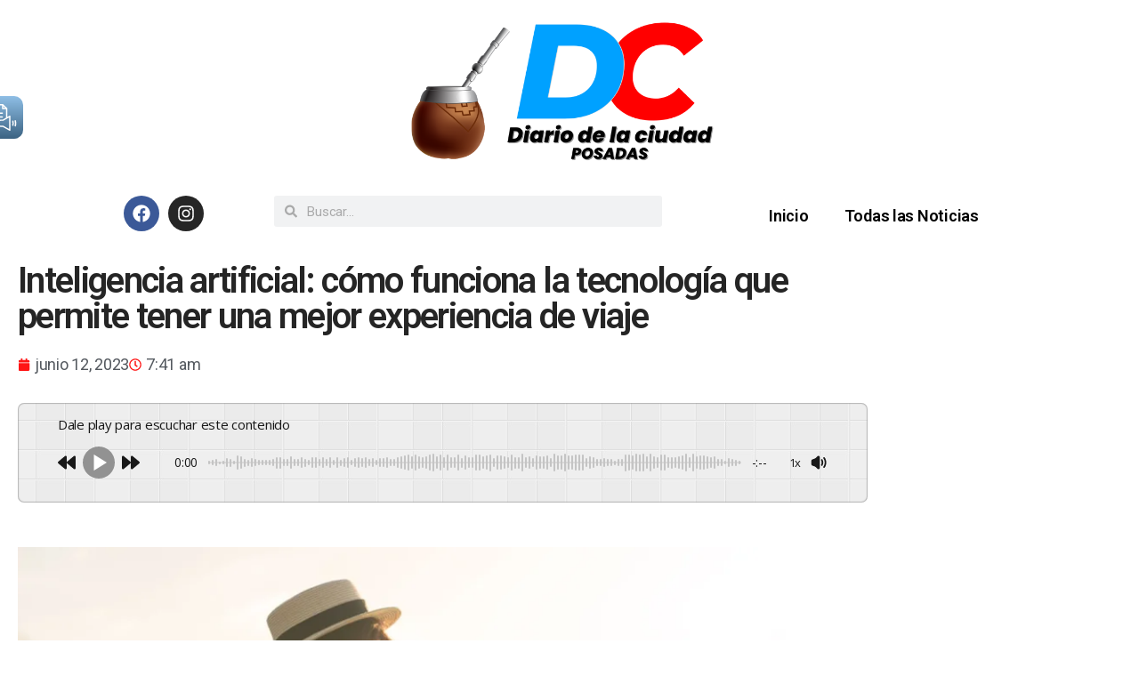

--- FILE ---
content_type: text/html; charset=utf-8
request_url: https://www.google.com/recaptcha/api2/aframe
body_size: 249
content:
<!DOCTYPE HTML><html><head><meta http-equiv="content-type" content="text/html; charset=UTF-8"></head><body><script nonce="RJlGQPM1OJKyy2OfI4UCag">/** Anti-fraud and anti-abuse applications only. See google.com/recaptcha */ try{var clients={'sodar':'https://pagead2.googlesyndication.com/pagead/sodar?'};window.addEventListener("message",function(a){try{if(a.source===window.parent){var b=JSON.parse(a.data);var c=clients[b['id']];if(c){var d=document.createElement('img');d.src=c+b['params']+'&rc='+(localStorage.getItem("rc::a")?sessionStorage.getItem("rc::b"):"");window.document.body.appendChild(d);sessionStorage.setItem("rc::e",parseInt(sessionStorage.getItem("rc::e")||0)+1);localStorage.setItem("rc::h",'1770111448153');}}}catch(b){}});window.parent.postMessage("_grecaptcha_ready", "*");}catch(b){}</script></body></html>

--- FILE ---
content_type: text/css
request_url: https://diariodelaciudad.com.ar/wp-content/uploads/elementor/css/post-64.css?ver=1769825040
body_size: 824
content:
.elementor-64 .elementor-element.elementor-element-3525d99{--display:flex;--flex-direction:row;--container-widget-width:initial;--container-widget-height:100%;--container-widget-flex-grow:1;--container-widget-align-self:stretch;--flex-wrap-mobile:wrap;}.elementor-64 .elementor-element.elementor-element-37013f1{--display:flex;}.elementor-widget-image .widget-image-caption{color:var( --e-global-color-text );font-family:var( --e-global-typography-text-font-family ), Sans-serif;font-weight:var( --e-global-typography-text-font-weight );}.elementor-64 .elementor-element.elementor-element-b1b1286 img{width:100%;height:170px;object-fit:contain;object-position:center center;}.elementor-64 .elementor-element.elementor-element-748fb52{--display:flex;--flex-direction:row;--container-widget-width:calc( ( 1 - var( --container-widget-flex-grow ) ) * 100% );--container-widget-height:100%;--container-widget-flex-grow:1;--container-widget-align-self:stretch;--flex-wrap-mobile:wrap;--align-items:stretch;--gap:10px 10px;--row-gap:10px;--column-gap:10px;--padding-top:0px;--padding-bottom:0px;--padding-left:0px;--padding-right:0px;}.elementor-64 .elementor-element.elementor-element-748fb52:not(.elementor-motion-effects-element-type-background), .elementor-64 .elementor-element.elementor-element-748fb52 > .elementor-motion-effects-container > .elementor-motion-effects-layer{background-color:#FFFFFF;}.elementor-64 .elementor-element.elementor-element-c708098{--display:flex;--justify-content:center;}.elementor-64 .elementor-element.elementor-element-86c6986{--grid-template-columns:repeat(0, auto);--icon-size:20px;--grid-column-gap:5px;--grid-row-gap:0px;}.elementor-64 .elementor-element.elementor-element-86c6986 .elementor-widget-container{text-align:center;}.elementor-64 .elementor-element.elementor-element-522c3c6{--display:flex;--justify-content:center;}.elementor-widget-search-form input[type="search"].elementor-search-form__input{font-family:var( --e-global-typography-text-font-family ), Sans-serif;font-weight:var( --e-global-typography-text-font-weight );}.elementor-widget-search-form .elementor-search-form__input,
					.elementor-widget-search-form .elementor-search-form__icon,
					.elementor-widget-search-form .elementor-lightbox .dialog-lightbox-close-button,
					.elementor-widget-search-form .elementor-lightbox .dialog-lightbox-close-button:hover,
					.elementor-widget-search-form.elementor-search-form--skin-full_screen input[type="search"].elementor-search-form__input{color:var( --e-global-color-text );fill:var( --e-global-color-text );}.elementor-widget-search-form .elementor-search-form__submit{font-family:var( --e-global-typography-text-font-family ), Sans-serif;font-weight:var( --e-global-typography-text-font-weight );background-color:var( --e-global-color-secondary );}.elementor-64 .elementor-element.elementor-element-3e2e858 .elementor-search-form__container{min-height:35px;}.elementor-64 .elementor-element.elementor-element-3e2e858 .elementor-search-form__submit{min-width:35px;}body:not(.rtl) .elementor-64 .elementor-element.elementor-element-3e2e858 .elementor-search-form__icon{padding-left:calc(35px / 3);}body.rtl .elementor-64 .elementor-element.elementor-element-3e2e858 .elementor-search-form__icon{padding-right:calc(35px / 3);}.elementor-64 .elementor-element.elementor-element-3e2e858 .elementor-search-form__input, .elementor-64 .elementor-element.elementor-element-3e2e858.elementor-search-form--button-type-text .elementor-search-form__submit{padding-left:calc(35px / 3);padding-right:calc(35px / 3);}.elementor-64 .elementor-element.elementor-element-3e2e858:not(.elementor-search-form--skin-full_screen) .elementor-search-form__container{border-radius:3px;}.elementor-64 .elementor-element.elementor-element-3e2e858.elementor-search-form--skin-full_screen input[type="search"].elementor-search-form__input{border-radius:3px;}.elementor-64 .elementor-element.elementor-element-49e6b03{--display:flex;--justify-content:center;}.elementor-widget-nav-menu .elementor-nav-menu .elementor-item{font-family:var( --e-global-typography-primary-font-family ), Sans-serif;font-weight:var( --e-global-typography-primary-font-weight );}.elementor-widget-nav-menu .elementor-nav-menu--main .elementor-item{color:var( --e-global-color-text );fill:var( --e-global-color-text );}.elementor-widget-nav-menu .elementor-nav-menu--main .elementor-item:hover,
					.elementor-widget-nav-menu .elementor-nav-menu--main .elementor-item.elementor-item-active,
					.elementor-widget-nav-menu .elementor-nav-menu--main .elementor-item.highlighted,
					.elementor-widget-nav-menu .elementor-nav-menu--main .elementor-item:focus{color:var( --e-global-color-accent );fill:var( --e-global-color-accent );}.elementor-widget-nav-menu .elementor-nav-menu--main:not(.e--pointer-framed) .elementor-item:before,
					.elementor-widget-nav-menu .elementor-nav-menu--main:not(.e--pointer-framed) .elementor-item:after{background-color:var( --e-global-color-accent );}.elementor-widget-nav-menu .e--pointer-framed .elementor-item:before,
					.elementor-widget-nav-menu .e--pointer-framed .elementor-item:after{border-color:var( --e-global-color-accent );}.elementor-widget-nav-menu{--e-nav-menu-divider-color:var( --e-global-color-text );}.elementor-widget-nav-menu .elementor-nav-menu--dropdown .elementor-item, .elementor-widget-nav-menu .elementor-nav-menu--dropdown  .elementor-sub-item{font-family:var( --e-global-typography-accent-font-family ), Sans-serif;font-weight:var( --e-global-typography-accent-font-weight );}.elementor-64 .elementor-element.elementor-element-566b10a .elementor-menu-toggle{margin:0 auto;}.elementor-64 .elementor-element.elementor-element-566b10a .elementor-nav-menu--main .elementor-item{color:#000000;fill:#000000;}.elementor-64 .elementor-element.elementor-element-566b10a .elementor-nav-menu--main .elementor-item:hover,
					.elementor-64 .elementor-element.elementor-element-566b10a .elementor-nav-menu--main .elementor-item.elementor-item-active,
					.elementor-64 .elementor-element.elementor-element-566b10a .elementor-nav-menu--main .elementor-item.highlighted,
					.elementor-64 .elementor-element.elementor-element-566b10a .elementor-nav-menu--main .elementor-item:focus{color:#007AFF;fill:#007AFF;}.elementor-64 .elementor-element.elementor-element-566b10a .elementor-nav-menu--main:not(.e--pointer-framed) .elementor-item:before,
					.elementor-64 .elementor-element.elementor-element-566b10a .elementor-nav-menu--main:not(.e--pointer-framed) .elementor-item:after{background-color:#007AFF;}.elementor-64 .elementor-element.elementor-element-566b10a .e--pointer-framed .elementor-item:before,
					.elementor-64 .elementor-element.elementor-element-566b10a .e--pointer-framed .elementor-item:after{border-color:#007AFF;}.elementor-64 .elementor-element.elementor-element-566b10a .elementor-nav-menu--dropdown a, .elementor-64 .elementor-element.elementor-element-566b10a .elementor-menu-toggle{color:#000000;fill:#000000;}.elementor-64 .elementor-element.elementor-element-566b10a .elementor-nav-menu--dropdown a:hover,
					.elementor-64 .elementor-element.elementor-element-566b10a .elementor-nav-menu--dropdown a:focus,
					.elementor-64 .elementor-element.elementor-element-566b10a .elementor-nav-menu--dropdown a.elementor-item-active,
					.elementor-64 .elementor-element.elementor-element-566b10a .elementor-nav-menu--dropdown a.highlighted,
					.elementor-64 .elementor-element.elementor-element-566b10a .elementor-menu-toggle:hover,
					.elementor-64 .elementor-element.elementor-element-566b10a .elementor-menu-toggle:focus{color:#FFFFFF;}.elementor-64 .elementor-element.elementor-element-566b10a .elementor-nav-menu--dropdown a.elementor-item-active{color:#FFFFFF;}.elementor-64 .elementor-element.elementor-element-566b10a div.elementor-menu-toggle{color:#FFFFFF;}.elementor-64 .elementor-element.elementor-element-566b10a div.elementor-menu-toggle svg{fill:#FFFFFF;}.elementor-theme-builder-content-area{height:400px;}.elementor-location-header:before, .elementor-location-footer:before{content:"";display:table;clear:both;}.elementor-widget .tippy-tooltip .tippy-content{text-align:center;}@media(max-width:767px){.elementor-64 .elementor-element.elementor-element-748fb52{--justify-content:center;--align-items:center;--container-widget-width:calc( ( 1 - var( --container-widget-flex-grow ) ) * 100% );--gap:0px 0px;--row-gap:0px;--column-gap:0px;}.elementor-64 .elementor-element.elementor-element-c708098{--width:30%;}.elementor-64 .elementor-element.elementor-element-86c6986{--icon-size:15px;}.elementor-64 .elementor-element.elementor-element-522c3c6{--width:50%;}.elementor-64 .elementor-element.elementor-element-49e6b03{--width:20%;--justify-content:center;--align-items:center;--container-widget-width:calc( ( 1 - var( --container-widget-flex-grow ) ) * 100% );}}@media(min-width:768px){.elementor-64 .elementor-element.elementor-element-c708098{--width:20%;}.elementor-64 .elementor-element.elementor-element-522c3c6{--width:40%;}.elementor-64 .elementor-element.elementor-element-49e6b03{--width:40%;}}@media(max-width:1024px) and (min-width:768px){.elementor-64 .elementor-element.elementor-element-c708098{--width:50%;}.elementor-64 .elementor-element.elementor-element-522c3c6{--width:100%;}.elementor-64 .elementor-element.elementor-element-49e6b03{--width:100%;}}

--- FILE ---
content_type: text/css
request_url: https://diariodelaciudad.com.ar/wp-content/uploads/elementor/css/post-99.css?ver=1769825040
body_size: 74
content:
.elementor-99 .elementor-element.elementor-element-df30957 > .elementor-container{max-width:995px;}.elementor-99 .elementor-element.elementor-element-df30957{padding:0px 0px 0px 0px;}.elementor-99 .elementor-element.elementor-element-9b64a38 > .elementor-element-populated{padding:20px 20px 20px 20px;}.elementor-widget-theme-post-title .elementor-heading-title{font-family:var( --e-global-typography-primary-font-family ), Sans-serif;font-weight:var( --e-global-typography-primary-font-weight );color:var( --e-global-color-primary );}.elementor-99 .elementor-element.elementor-element-89765a9 .elementor-heading-title{font-family:"Roboto", Sans-serif;font-size:40px;font-weight:600;color:#252525;}.elementor-widget-post-info .elementor-icon-list-item:not(:last-child):after{border-color:var( --e-global-color-text );}.elementor-widget-post-info .elementor-icon-list-icon i{color:var( --e-global-color-primary );}.elementor-widget-post-info .elementor-icon-list-icon svg{fill:var( --e-global-color-primary );}.elementor-widget-post-info .elementor-icon-list-text, .elementor-widget-post-info .elementor-icon-list-text a{color:var( --e-global-color-secondary );}.elementor-widget-post-info .elementor-icon-list-item{font-family:var( --e-global-typography-text-font-family ), Sans-serif;font-weight:var( --e-global-typography-text-font-weight );}.elementor-99 .elementor-element.elementor-element-33c1ce0 .elementor-icon-list-icon i{color:#FF1515;font-size:14px;}.elementor-99 .elementor-element.elementor-element-33c1ce0 .elementor-icon-list-icon svg{fill:#FF1515;--e-icon-list-icon-size:14px;}.elementor-99 .elementor-element.elementor-element-33c1ce0 .elementor-icon-list-icon{width:14px;}.elementor-widget-theme-post-content{color:var( --e-global-color-text );font-family:var( --e-global-typography-text-font-family ), Sans-serif;font-weight:var( --e-global-typography-text-font-weight );}.elementor-99 .elementor-element.elementor-element-c3d92a2{text-align:start;color:#393939;}.elementor-99 .elementor-element.elementor-element-63d02ea{padding:0px 0px 0px 0px;}.elementor-widget .tippy-tooltip .tippy-content{text-align:center;}@media(max-width:767px){.elementor-99 .elementor-element.elementor-element-89765a9 .elementor-heading-title{font-size:25px;}}